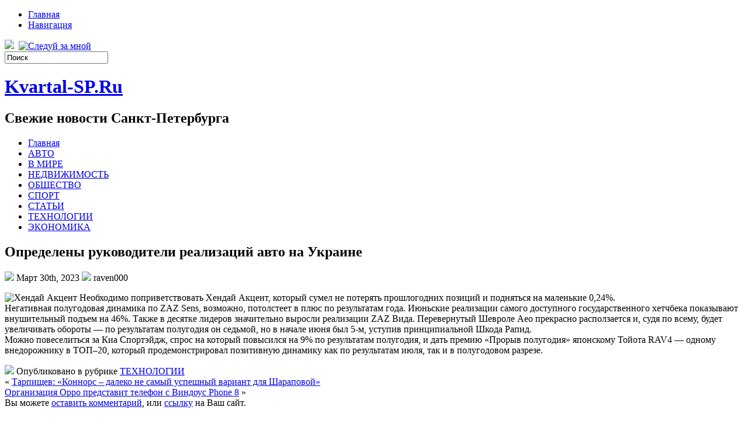

--- FILE ---
content_type: text/html; charset=UTF-8
request_url: https://kvartal-sp.ru/2023/03/30/opredeleny-rukovoditeli-realizacij-avto-na-ukraine/
body_size: 10608
content:
<!DOCTYPE html PUBLIC "-//W3C//DTD XHTML 1.0 Transitional//EN" "http://www.w3.org/TR/xhtml1/DTD/xhtml1-transitional.dtd">
<html xmlns="http://www.w3.org/1999/xhtml" lang="ru-RU">

<head profile="http://gmpg.org/xfn/11">
<meta http-equiv="Content-Type" content="text/html; charset=UTF-8" />
<meta name="telderi" content="2acf7bd1497bbd9d58fa66ef110fb217" />

<title>Определены руководители реализаций авто на Украине | Kvartal-SP.Ru</title>
<link rel="stylesheet" href="https://kvartal-sp.ru/wp-content/themes/Technologic/css/screen.css" type="text/css" media="screen, projection" />
<link rel="stylesheet" href="https://kvartal-sp.ru/wp-content/themes/Technologic/css/print.css" type="text/css" media="print" />
<!--[if IE]><link rel="stylesheet" href="https://kvartal-sp.ru/wp-content/themes/Technologic/css/ie.css" type="text/css" media="screen, projection"><![endif]-->
<link rel="stylesheet" href="https://kvartal-sp.ru/wp-content/themes/Technologic/style.css" type="text/css" media="screen" />

<!--[if IE 6]>
	<script src="https://kvartal-sp.ru/wp-content/themes/Technologic/js/pngfix.js"></script>
<![endif]--> 
<link rel="alternate" type="application/rss+xml" title="Kvartal-SP.Ru RSS Feed" href="https://kvartal-sp.ru/feed/" />
<link rel="alternate" type="application/atom+xml" title="Kvartal-SP.Ru Atom Feed" href="https://kvartal-sp.ru/feed/atom/" />
<link rel="pingback" href="https://kvartal-sp.ru/xmlrpc.php" />

<script src="https://kvartal-sp.ru/wp-content/themes/Technologic/menu/mootools-1.2.5-core-yc.js" type="text/javascript"></script>
<link rel="stylesheet" href="https://kvartal-sp.ru/wp-content/themes/Technologic/menu/MenuMatic.css" type="text/css" media="screen" charset="utf-8" />
<!--[if lt IE 7]>
	<link rel="stylesheet" href="https://kvartal-sp.ru/wp-content/themes/Technologic/menu/MenuMatic-ie6.css" type="text/css" media="screen" charset="utf-8" />
<![endif]-->
<!-- Load the MenuMatic Class -->
<script src="https://kvartal-sp.ru/wp-content/themes/Technologic/menu/MenuMatic_0.68.3.js" type="text/javascript" charset="utf-8"></script>



<!-- All In One SEO Pack 3.5.2[379,454] -->
<meta name="description"  content="Необходимо поприветствовать Хендай Акцент, который сумел не потерять прошлогодних позиций и подняться на маленькие 0,24%.Негативная полугодовая динамика по ZAZ" />

<script type="application/ld+json" class="aioseop-schema">{"@context":"https://schema.org","@graph":[{"@type":"Organization","@id":"https://kvartal-sp.ru/#organization","url":"https://kvartal-sp.ru/","name":"Kvartal-SP.Ru","sameAs":[]},{"@type":"WebSite","@id":"https://kvartal-sp.ru/#website","url":"https://kvartal-sp.ru/","name":"Kvartal-SP.Ru","publisher":{"@id":"https://kvartal-sp.ru/#organization"},"potentialAction":{"@type":"SearchAction","target":"https://kvartal-sp.ru/?s={search_term_string}","query-input":"required name=search_term_string"}},{"@type":"WebPage","@id":"https://kvartal-sp.ru/2023/03/30/opredeleny-rukovoditeli-realizacij-avto-na-ukraine/#webpage","url":"https://kvartal-sp.ru/2023/03/30/opredeleny-rukovoditeli-realizacij-avto-na-ukraine/","inLanguage":"ru-RU","name":"Определены руководители реализаций авто на Украине","isPartOf":{"@id":"https://kvartal-sp.ru/#website"},"breadcrumb":{"@id":"https://kvartal-sp.ru/2023/03/30/opredeleny-rukovoditeli-realizacij-avto-na-ukraine/#breadcrumblist"},"datePublished":"2023-03-30T12:21:00+00:00","dateModified":"2023-03-30T12:21:00+00:00"},{"@type":"Article","@id":"https://kvartal-sp.ru/2023/03/30/opredeleny-rukovoditeli-realizacij-avto-na-ukraine/#article","isPartOf":{"@id":"https://kvartal-sp.ru/2023/03/30/opredeleny-rukovoditeli-realizacij-avto-na-ukraine/#webpage"},"author":{"@id":"https://kvartal-sp.ru/author/raven000/#author"},"headline":"Определены руководители реализаций авто на Украине","datePublished":"2023-03-30T12:21:00+00:00","dateModified":"2023-03-30T12:21:00+00:00","commentCount":0,"mainEntityOfPage":{"@id":"https://kvartal-sp.ru/2023/03/30/opredeleny-rukovoditeli-realizacij-avto-na-ukraine/#webpage"},"publisher":{"@id":"https://kvartal-sp.ru/#organization"},"articleSection":"ТЕХНОЛОГИИ"},{"@type":"Person","@id":"https://kvartal-sp.ru/author/raven000/#author","name":"raven000","sameAs":[],"image":{"@type":"ImageObject","@id":"https://kvartal-sp.ru/#personlogo","url":"https://secure.gravatar.com/avatar/cfe7b6a6acc1885c15d67ef140ca458e?s=96&d=mm&r=g","width":96,"height":96,"caption":"raven000"}},{"@type":"BreadcrumbList","@id":"https://kvartal-sp.ru/2023/03/30/opredeleny-rukovoditeli-realizacij-avto-na-ukraine/#breadcrumblist","itemListElement":[{"@type":"ListItem","position":1,"item":{"@type":"WebPage","@id":"https://kvartal-sp.ru/","url":"https://kvartal-sp.ru/","name":"Kvartal-SP.Ru"}},{"@type":"ListItem","position":2,"item":{"@type":"WebPage","@id":"https://kvartal-sp.ru/2023/03/30/opredeleny-rukovoditeli-realizacij-avto-na-ukraine/","url":"https://kvartal-sp.ru/2023/03/30/opredeleny-rukovoditeli-realizacij-avto-na-ukraine/","name":"Определены руководители реализаций авто на Украине"}}]}]}</script>
<link rel="canonical" href="https://kvartal-sp.ru/2023/03/30/opredeleny-rukovoditeli-realizacij-avto-na-ukraine/" />
<!-- All In One SEO Pack -->
<link rel='dns-prefetch' href='//s.w.org' />
<link rel="alternate" type="application/rss+xml" title="Kvartal-SP.Ru &raquo; Лента комментариев к &laquo;Определены руководители реализаций авто на Украине&raquo;" href="https://kvartal-sp.ru/2023/03/30/opredeleny-rukovoditeli-realizacij-avto-na-ukraine/feed/" />
		<script type="text/javascript">
			window._wpemojiSettings = {"baseUrl":"https:\/\/s.w.org\/images\/core\/emoji\/11\/72x72\/","ext":".png","svgUrl":"https:\/\/s.w.org\/images\/core\/emoji\/11\/svg\/","svgExt":".svg","source":{"concatemoji":"https:\/\/kvartal-sp.ru\/wp-includes\/js\/wp-emoji-release.min.js?ver=4.9.18"}};
			!function(e,a,t){var n,r,o,i=a.createElement("canvas"),p=i.getContext&&i.getContext("2d");function s(e,t){var a=String.fromCharCode;p.clearRect(0,0,i.width,i.height),p.fillText(a.apply(this,e),0,0);e=i.toDataURL();return p.clearRect(0,0,i.width,i.height),p.fillText(a.apply(this,t),0,0),e===i.toDataURL()}function c(e){var t=a.createElement("script");t.src=e,t.defer=t.type="text/javascript",a.getElementsByTagName("head")[0].appendChild(t)}for(o=Array("flag","emoji"),t.supports={everything:!0,everythingExceptFlag:!0},r=0;r<o.length;r++)t.supports[o[r]]=function(e){if(!p||!p.fillText)return!1;switch(p.textBaseline="top",p.font="600 32px Arial",e){case"flag":return s([55356,56826,55356,56819],[55356,56826,8203,55356,56819])?!1:!s([55356,57332,56128,56423,56128,56418,56128,56421,56128,56430,56128,56423,56128,56447],[55356,57332,8203,56128,56423,8203,56128,56418,8203,56128,56421,8203,56128,56430,8203,56128,56423,8203,56128,56447]);case"emoji":return!s([55358,56760,9792,65039],[55358,56760,8203,9792,65039])}return!1}(o[r]),t.supports.everything=t.supports.everything&&t.supports[o[r]],"flag"!==o[r]&&(t.supports.everythingExceptFlag=t.supports.everythingExceptFlag&&t.supports[o[r]]);t.supports.everythingExceptFlag=t.supports.everythingExceptFlag&&!t.supports.flag,t.DOMReady=!1,t.readyCallback=function(){t.DOMReady=!0},t.supports.everything||(n=function(){t.readyCallback()},a.addEventListener?(a.addEventListener("DOMContentLoaded",n,!1),e.addEventListener("load",n,!1)):(e.attachEvent("onload",n),a.attachEvent("onreadystatechange",function(){"complete"===a.readyState&&t.readyCallback()})),(n=t.source||{}).concatemoji?c(n.concatemoji):n.wpemoji&&n.twemoji&&(c(n.twemoji),c(n.wpemoji)))}(window,document,window._wpemojiSettings);
		</script>
		<style type="text/css">
img.wp-smiley,
img.emoji {
	display: inline !important;
	border: none !important;
	box-shadow: none !important;
	height: 1em !important;
	width: 1em !important;
	margin: 0 .07em !important;
	vertical-align: -0.1em !important;
	background: none !important;
	padding: 0 !important;
}
</style>
<link rel='https://api.w.org/' href='https://kvartal-sp.ru/wp-json/' />
<link rel="EditURI" type="application/rsd+xml" title="RSD" href="https://kvartal-sp.ru/xmlrpc.php?rsd" />
<link rel="wlwmanifest" type="application/wlwmanifest+xml" href="https://kvartal-sp.ru/wp-includes/wlwmanifest.xml" /> 
<link rel='prev' title='Тарпищев: «Коннорс – далеко не самый успешный вариант для Шараповой»' href='https://kvartal-sp.ru/2023/03/29/tarpishhev-konnors-daleko-ne-samyj-uspeshnyj-variant-dlja-sharapovoj/' />
<link rel='next' title='Организация Oppo представит телефон с Виндоус Phone 8' href='https://kvartal-sp.ru/2023/04/03/organizacija-oppo-predstavit-telefon-s-vindous-phone-8/' />
<meta name="generator" content="WordPress 4.9.18" />
<link rel='shortlink' href='https://kvartal-sp.ru/?p=11889' />
<link rel="alternate" type="application/json+oembed" href="https://kvartal-sp.ru/wp-json/oembed/1.0/embed?url=https%3A%2F%2Fkvartal-sp.ru%2F2023%2F03%2F30%2Fopredeleny-rukovoditeli-realizacij-avto-na-ukraine%2F" />
<link rel="alternate" type="text/xml+oembed" href="https://kvartal-sp.ru/wp-json/oembed/1.0/embed?url=https%3A%2F%2Fkvartal-sp.ru%2F2023%2F03%2F30%2Fopredeleny-rukovoditeli-realizacij-avto-na-ukraine%2F&#038;format=xml" />
<style type='text/css'>.rp4wp-related-posts ul{width:100%;padding:0;margin:0;float:left;}
.rp4wp-related-posts ul>li{list-style:none;padding:0;margin:0;padding-bottom:20px;clear:both;}
.rp4wp-related-posts ul>li>p{margin:0;padding:0;}
.rp4wp-related-post-image{width:35%;padding-right:25px;-moz-box-sizing:border-box;-webkit-box-sizing:border-box;box-sizing:border-box;float:left;}</style>
<link rel="icon" href="https://kvartal-sp.ru/wp-content/uploads/2018/06/4.png" sizes="32x32" />
<link rel="icon" href="https://kvartal-sp.ru/wp-content/uploads/2018/06/4.png" sizes="192x192" />
<link rel="apple-touch-icon-precomposed" href="https://kvartal-sp.ru/wp-content/uploads/2018/06/4.png" />
<meta name="msapplication-TileImage" content="https://kvartal-sp.ru/wp-content/uploads/2018/06/4.png" />

</head>
<body>
<script type="text/javascript">
	window.addEvent('domready', function() {			
			var myMenu = new MenuMatic();
	});	
</script>
	<div id="wrapper">
		<div id="container" class="container">  
			<div class="span-24">
				<div class="span-14">
                    <div id="pagemenucontainer">
					
                        <ul id="pagemenu">
    						<li ><a href="http://kvartal-sp.ru/">Главная</a></li>
    						<li class="page_item page-item-2"><a href="https://kvartal-sp.ru/map/">Навигация</a></li>

    					</ul>
                        
                    </div>
				</div>
                
                <div class="span-3 feedtwitter">
					<a href="https://kvartal-sp.ru/feed/"><img src="https://kvartal-sp.ru/wp-content/themes/Technologic/images/rss.png"  style="margin:0 4px 0 0;"  /></a>		
					<a rel="nofollow" href="http://twitter.com/WPTwits" title="Следуй за мной"><img src="https://kvartal-sp.ru/wp-content/themes/Technologic/images/twitter.png"  style="margin:0 4px 0 0; "  title="Следуй за мной" /></a>
				</div>
                
				<div id="topsearch" class="span-7 last">
					 
<div id="search">
    <form method="get" id="searchform" action="https://kvartal-sp.ru/"> 
        <input type="text" value="Поиск" 
            name="s" id="s"  onblur="if (this.value == '')  {this.value = 'Поиск';}"  
            onfocus="if (this.value == 'Поиск') {this.value = '';}" />
        <input type="image" src="https://kvartal-sp.ru/wp-content/themes/Technologic/images/search.gif" style="border:0; vertical-align: top;" /> 
    </form>
</div> 
				</div>
			</div>
				<div id="header" class="span-24">
					<div class="span-12">
						
							<h1><a href="https://kvartal-sp.ru">Kvartal-SP.Ru</a></h1>
							<h2>Свежие новости Санкт-Петербурга</h2>
							
						
					</div>
					
				
				</div>
			
			<div class="span-24">
				<div id="navcontainer">
					
                            <ul id="nav">
                                <li ><a href="https://kvartal-sp.ru">Главная</a></li>
        							<li class="cat-item cat-item-7"><a href="https://kvartal-sp.ru/category/avto/" >АВТО</a>
</li>
	<li class="cat-item cat-item-5"><a href="https://kvartal-sp.ru/category/v-mire/" >В МИРЕ</a>
</li>
	<li class="cat-item cat-item-4"><a href="https://kvartal-sp.ru/category/nedvizhimost/" >НЕДВИЖИМОСТЬ</a>
</li>
	<li class="cat-item cat-item-3"><a href="https://kvartal-sp.ru/category/obshhestvo/" >ОБЩЕСТВО</a>
</li>
	<li class="cat-item cat-item-6"><a href="https://kvartal-sp.ru/category/sport/" >СПОРТ</a>
</li>
	<li class="cat-item cat-item-2"><a href="https://kvartal-sp.ru/category/stati/" >СТАТЬИ</a>
</li>
	<li class="cat-item cat-item-9"><a href="https://kvartal-sp.ru/category/tehnologii/" >ТЕХНОЛОГИИ</a>
</li>
	<li class="cat-item cat-item-8"><a href="https://kvartal-sp.ru/category/jekonomika/" >ЭКОНОМИКА</a>
</li>

        					</ul>
                            
				</div>
			</div>	<div class="span-24" id="contentwrap">	
			<div class="span-16">
				<div id="content">	
					
					
					
										
					
						
												<div class="post-11889 post type-post status-publish format-standard hentry category-tehnologii" id="post-11889">
							<h2 class="title">Определены руководители реализаций авто на Украине</h2>
							<div class="postdate"><img src="https://kvartal-sp.ru/wp-content/themes/Technologic/images/date.png" /> Март 30th, 2023 <img src="https://kvartal-sp.ru/wp-content/themes/Technologic/images/user.png" /> raven000 </div>
			
							<div class="entry">
								<p><img alt="Хендай Акцент" src="http://siteua.org/content/images/280x210/629218.jpg"> Необходимо поприветствовать Хендай Акцент, который сумел не потерять прошлогодних позиций и подняться на маленькие 0,24%.<br />Негативная полугодовая динамика по ZAZ Sens, возможно, потолстеет в плюс по результатам года. Июньские реализации самого доступного государственного хетчбека показывают внушительный подъем на 46%. Также в десятке лидеров значительно выросли реализации ZAZ Вида. Перевернутый Шевроле Aeo прекрасно расползается и, судя по всему, будет увеличивать обороты — по результатам полугодия он седьмой, но в начале июня был  5-м, уступив принципиальной Шкода Рапид.<br />Можно повеселиться за Киа Спортэйдж, спрос на который повысился на 9% по результатам полугодия, и дать премию «Прорыв полугодия» японскому Тойота RAV4 — одному внедорожнику в ТОП–20, который продемонстрировал позитивную динамику как по результатам июля, так и в полугодовом разрезе.</p>
															</div>
							<div class="postmeta"><img src="https://kvartal-sp.ru/wp-content/themes/Technologic/images/folder.png" /> Опубликовано в рубрике <a href="https://kvartal-sp.ru/category/tehnologii/" rel="category tag">ТЕХНОЛОГИИ</a> </div>
						
							<div class="navigation clearfix">
								<div class="alignleft">&laquo; <a href="https://kvartal-sp.ru/2023/03/29/tarpishhev-konnors-daleko-ne-samyj-uspeshnyj-variant-dlja-sharapovoj/" rel="prev">Тарпищев: «Коннорс – далеко не самый успешный вариант для Шараповой»</a></div>
								<div class="alignright"><a href="https://kvartal-sp.ru/2023/04/03/organizacija-oppo-predstavit-telefon-s-vindous-phone-8/" rel="next">Организация Oppo представит телефон с Виндоус Phone 8</a> &raquo;</div>
							</div>
							
															Вы можете <a href="#respond">оставить комментарий</a>, или <a href="https://kvartal-sp.ru/2023/03/30/opredeleny-rukovoditeli-realizacij-avto-na-ukraine/trackback/" rel="trackback"> ссылку</a> на Ваш сайт.
	
													</div><!--/post-11889-->
						
				

<!-- You can start editing here. -->



	
		<!-- If comments are open, but there are no comments. -->

	 





<div id="respond">

<h3>Оставить комментарий</h3>

<div class="cancel-comment-reply">
	<small><a rel="nofollow" id="cancel-comment-reply-link" href="/2023/03/30/opredeleny-rukovoditeli-realizacij-avto-na-ukraine/#respond" style="display:none;">Нажмите, чтобы отменить ответ.</a></small>
</div>



<form action="http://kvartal-sp.ru/wp-comments-post.php" method="post" id="commentform">



<p><input type="text" name="author" id="author" value="" size="22" tabindex="1" aria-required='true' />
<label for="author"><small>Имя (обязательно)</small></label></p>

<p><input type="text" name="email" id="email" value="" size="22" tabindex="2" aria-required='true' />
<label for="email"><small>Mail (не будет опубликовано) (обязательно)</small></label></p>

<p><input type="text" name="url" id="url" value="" size="22" tabindex="3" />
<label for="url"><small>Вебсайт</small></label></p>



<!--<p><small><strong>XHTML:</strong> You can use these tags: <code>&lt;a href=&quot;&quot; title=&quot;&quot;&gt; &lt;abbr title=&quot;&quot;&gt; &lt;acronym title=&quot;&quot;&gt; &lt;b&gt; &lt;blockquote cite=&quot;&quot;&gt; &lt;cite&gt; &lt;code&gt; &lt;del datetime=&quot;&quot;&gt; &lt;em&gt; &lt;i&gt; &lt;q cite=&quot;&quot;&gt; &lt;s&gt; &lt;strike&gt; &lt;strong&gt; </code></small></p>-->

<p><textarea name="comment" id="comment" cols="100%" rows="10" tabindex="4"></textarea></p>

<p><input name="submit" type="submit" id="submit" tabindex="5" value="Отправить" />
<input type='hidden' name='comment_post_ID' value='11889' id='comment_post_ID' />
<input type='hidden' name='comment_parent' id='comment_parent' value='0' />

</p>


</form>


</div>


				
							
							</div>
			</div>
		<div class="span-8 last">
	
	<div class="sidebar">
    
     
    			<div class="addthis_toolbox">   
    			    <div class="custom_images">
    			            <a rel="nofollow" class="addthis_button_twitter"><img src="https://kvartal-sp.ru/wp-content/themes/Technologic/images/socialicons/twitter.png" width="32" height="32" alt="Twitter" /></a>
    			            <a rel="nofollow" class="addthis_button_delicious"><img src="https://kvartal-sp.ru/wp-content/themes/Technologic/images/socialicons/delicious.png" width="32" height="32" alt="Delicious" /></a>
    			            <a rel="nofollow" class="addthis_button_facebook"><img src="https://kvartal-sp.ru/wp-content/themes/Technologic/images/socialicons/facebook.png" width="32" height="32" alt="Facebook" /></a>
    			            <a rel="nofollow" class="addthis_button_digg"><img src="https://kvartal-sp.ru/wp-content/themes/Technologic/images/socialicons/digg.png" width="32" height="32" alt="Digg" /></a>
    			            <a rel="nofollow" class="addthis_button_stumbleupon"><img src="https://kvartal-sp.ru/wp-content/themes/Technologic/images/socialicons/stumbleupon.png" width="32" height="32" alt="Stumbleupon" /></a>
    			            <a rel="nofollow" class="addthis_button_favorites"><img src="https://kvartal-sp.ru/wp-content/themes/Technologic/images/socialicons/favorites.png" width="32" height="32" alt="Favorites" /></a>
    			            <a rel="nofollow" class="addthis_button_more"><img src="https://kvartal-sp.ru/wp-content/themes/Technologic/images/socialicons/more.png" width="32" height="32" alt="More" /></a>
    			    </div>
    			    <script type="text/javascript" src="http://s7.addthis.com/js/250/addthis_widget.js?pub=xa-4a65e1d93cd75e94"></script>
    			</div>
    			


    
    
        
		<ul>
					<li id="recent-posts-2" class="widget widget_recent_entries">		<h2 class="widgettitle">Свежие записи</h2>		<ul>
											<li>
					<a href="https://kvartal-sp.ru/2026/01/21/inspekcii-kvartir-zachem-oni-nuzhny-i-kak-prohodjat/">Инспекции квартир: зачем они нужны и как проходят</a>
									</li>
											<li>
					<a href="https://kvartal-sp.ru/2026/01/20/rabota-turoperatora-za-kulisami-industrii-puteshestvij/">Работа туроператора: за кулисами индустрии путешествий</a>
									</li>
											<li>
					<a href="https://kvartal-sp.ru/2026/01/20/oformlenie-vnzh-na-kipre/">Оформление ВНЖ на Кипре</a>
									</li>
											<li>
					<a href="https://kvartal-sp.ru/2026/01/18/otel-s-vidom-na-gory-green-flow-garmonija-ujuta-i-prirody-na-roze-hutor/">Отель с видом на горы Green Flow: гармония уюта и природы на Розе Хутор</a>
									</li>
											<li>
					<a href="https://kvartal-sp.ru/2026/01/11/odessa-v-kurse-kogda-gorod-govorit-s-toboj-naprjamuju/">«Одесса в курсе»: когда город говорит с тобой напрямую</a>
									</li>
											<li>
					<a href="https://kvartal-sp.ru/2026/01/11/dachnye-poselki-podmoskovja-s-gotovymi-domami-kak-vybrat-i-na-chto-obratit-vnimanie/">Дачные поселки Подмосковья с готовыми домами: как выбрать и на что обратить внимание</a>
									</li>
											<li>
					<a href="https://kvartal-sp.ru/2026/01/04/kak-vybrat-divan-podrobnoe-rukovodstvo-dlja-teh-kto-cenit-komfort-i-stil/">Как выбрать диван: подробное руководство для тех, кто ценит комфорт и стиль</a>
									</li>
											<li>
					<a href="https://kvartal-sp.ru/2026/01/04/dizelnyj-kompressor-ustrojstvo-princip-raboty-i-sfery-primenenija/">Дизельный компрессор: устройство, принцип работы и сферы применения</a>
									</li>
											<li>
					<a href="https://kvartal-sp.ru/2025/12/30/proizvodstvo-kabelenesushhih-sistem-tehnologii-jetapy-i-tendencii-razvitija/">Производство кабеленесущих систем: технологии, этапы и тенденции развития</a>
									</li>
											<li>
					<a href="https://kvartal-sp.ru/2025/12/22/manualnyj-terapevt-zabranskij-vladislav-otzyvy-i-vpechatlenija-pacientov/">Мануальный терапевт Забранский Владислав: отзывы и впечатления пациентов</a>
									</li>
					</ul>
		</li><li id="archives-2" class="widget widget_archive"><h2 class="widgettitle">Архивы</h2>		<ul>
			<li><a href='https://kvartal-sp.ru/2026/01/'>Январь 2026</a></li>
	<li><a href='https://kvartal-sp.ru/2025/12/'>Декабрь 2025</a></li>
	<li><a href='https://kvartal-sp.ru/2025/06/'>Июнь 2025</a></li>
	<li><a href='https://kvartal-sp.ru/2025/05/'>Май 2025</a></li>
	<li><a href='https://kvartal-sp.ru/2025/03/'>Март 2025</a></li>
	<li><a href='https://kvartal-sp.ru/2025/01/'>Январь 2025</a></li>
	<li><a href='https://kvartal-sp.ru/2024/12/'>Декабрь 2024</a></li>
	<li><a href='https://kvartal-sp.ru/2024/11/'>Ноябрь 2024</a></li>
	<li><a href='https://kvartal-sp.ru/2024/09/'>Сентябрь 2024</a></li>
	<li><a href='https://kvartal-sp.ru/2024/08/'>Август 2024</a></li>
	<li><a href='https://kvartal-sp.ru/2024/07/'>Июль 2024</a></li>
	<li><a href='https://kvartal-sp.ru/2024/05/'>Май 2024</a></li>
	<li><a href='https://kvartal-sp.ru/2024/03/'>Март 2024</a></li>
	<li><a href='https://kvartal-sp.ru/2024/02/'>Февраль 2024</a></li>
	<li><a href='https://kvartal-sp.ru/2023/12/'>Декабрь 2023</a></li>
	<li><a href='https://kvartal-sp.ru/2023/11/'>Ноябрь 2023</a></li>
	<li><a href='https://kvartal-sp.ru/2023/10/'>Октябрь 2023</a></li>
	<li><a href='https://kvartal-sp.ru/2023/09/'>Сентябрь 2023</a></li>
	<li><a href='https://kvartal-sp.ru/2023/08/'>Август 2023</a></li>
	<li><a href='https://kvartal-sp.ru/2023/07/'>Июль 2023</a></li>
	<li><a href='https://kvartal-sp.ru/2023/06/'>Июнь 2023</a></li>
	<li><a href='https://kvartal-sp.ru/2023/05/'>Май 2023</a></li>
	<li><a href='https://kvartal-sp.ru/2023/04/'>Апрель 2023</a></li>
	<li><a href='https://kvartal-sp.ru/2023/03/'>Март 2023</a></li>
	<li><a href='https://kvartal-sp.ru/2023/02/'>Февраль 2023</a></li>
	<li><a href='https://kvartal-sp.ru/2023/01/'>Январь 2023</a></li>
	<li><a href='https://kvartal-sp.ru/2022/12/'>Декабрь 2022</a></li>
	<li><a href='https://kvartal-sp.ru/2022/11/'>Ноябрь 2022</a></li>
	<li><a href='https://kvartal-sp.ru/2022/10/'>Октябрь 2022</a></li>
	<li><a href='https://kvartal-sp.ru/2022/09/'>Сентябрь 2022</a></li>
	<li><a href='https://kvartal-sp.ru/2022/08/'>Август 2022</a></li>
	<li><a href='https://kvartal-sp.ru/2022/07/'>Июль 2022</a></li>
	<li><a href='https://kvartal-sp.ru/2022/06/'>Июнь 2022</a></li>
	<li><a href='https://kvartal-sp.ru/2022/05/'>Май 2022</a></li>
	<li><a href='https://kvartal-sp.ru/2022/04/'>Апрель 2022</a></li>
	<li><a href='https://kvartal-sp.ru/2022/03/'>Март 2022</a></li>
	<li><a href='https://kvartal-sp.ru/2022/02/'>Февраль 2022</a></li>
	<li><a href='https://kvartal-sp.ru/2021/08/'>Август 2021</a></li>
	<li><a href='https://kvartal-sp.ru/2021/07/'>Июль 2021</a></li>
	<li><a href='https://kvartal-sp.ru/2021/06/'>Июнь 2021</a></li>
	<li><a href='https://kvartal-sp.ru/2020/12/'>Декабрь 2020</a></li>
	<li><a href='https://kvartal-sp.ru/2020/09/'>Сентябрь 2020</a></li>
	<li><a href='https://kvartal-sp.ru/2020/08/'>Август 2020</a></li>
	<li><a href='https://kvartal-sp.ru/2020/06/'>Июнь 2020</a></li>
	<li><a href='https://kvartal-sp.ru/2020/05/'>Май 2020</a></li>
	<li><a href='https://kvartal-sp.ru/2020/04/'>Апрель 2020</a></li>
	<li><a href='https://kvartal-sp.ru/2020/03/'>Март 2020</a></li>
	<li><a href='https://kvartal-sp.ru/2020/02/'>Февраль 2020</a></li>
	<li><a href='https://kvartal-sp.ru/2020/01/'>Январь 2020</a></li>
	<li><a href='https://kvartal-sp.ru/2019/12/'>Декабрь 2019</a></li>
	<li><a href='https://kvartal-sp.ru/2019/11/'>Ноябрь 2019</a></li>
	<li><a href='https://kvartal-sp.ru/2019/10/'>Октябрь 2019</a></li>
	<li><a href='https://kvartal-sp.ru/2019/09/'>Сентябрь 2019</a></li>
	<li><a href='https://kvartal-sp.ru/2019/08/'>Август 2019</a></li>
	<li><a href='https://kvartal-sp.ru/2019/07/'>Июль 2019</a></li>
	<li><a href='https://kvartal-sp.ru/2019/06/'>Июнь 2019</a></li>
	<li><a href='https://kvartal-sp.ru/2019/05/'>Май 2019</a></li>
	<li><a href='https://kvartal-sp.ru/2019/04/'>Апрель 2019</a></li>
	<li><a href='https://kvartal-sp.ru/2019/03/'>Март 2019</a></li>
	<li><a href='https://kvartal-sp.ru/2019/02/'>Февраль 2019</a></li>
	<li><a href='https://kvartal-sp.ru/2019/01/'>Январь 2019</a></li>
	<li><a href='https://kvartal-sp.ru/2018/12/'>Декабрь 2018</a></li>
	<li><a href='https://kvartal-sp.ru/2018/11/'>Ноябрь 2018</a></li>
	<li><a href='https://kvartal-sp.ru/2018/10/'>Октябрь 2018</a></li>
	<li><a href='https://kvartal-sp.ru/2018/09/'>Сентябрь 2018</a></li>
	<li><a href='https://kvartal-sp.ru/2018/08/'>Август 2018</a></li>
	<li><a href='https://kvartal-sp.ru/2018/07/'>Июль 2018</a></li>
	<li><a href='https://kvartal-sp.ru/2018/06/'>Июнь 2018</a></li>
	<li><a href='https://kvartal-sp.ru/2018/05/'>Май 2018</a></li>
	<li><a href='https://kvartal-sp.ru/2018/04/'>Апрель 2018</a></li>
	<li><a href='https://kvartal-sp.ru/2018/03/'>Март 2018</a></li>
	<li><a href='https://kvartal-sp.ru/2018/02/'>Февраль 2018</a></li>
	<li><a href='https://kvartal-sp.ru/2018/01/'>Январь 2018</a></li>
	<li><a href='https://kvartal-sp.ru/2017/12/'>Декабрь 2017</a></li>
		</ul>
		</li><li id="categories-2" class="widget widget_categories"><h2 class="widgettitle">Категории</h2>		<ul>
	<li class="cat-item cat-item-7"><a href="https://kvartal-sp.ru/category/avto/" >АВТО</a>
</li>
	<li class="cat-item cat-item-1"><a href="https://kvartal-sp.ru/category/%d0%b1%d0%b5%d0%b7-%d1%80%d1%83%d0%b1%d1%80%d0%b8%d0%ba%d0%b8/" >Без рубрики</a>
</li>
	<li class="cat-item cat-item-5"><a href="https://kvartal-sp.ru/category/v-mire/" >В МИРЕ</a>
</li>
	<li class="cat-item cat-item-4"><a href="https://kvartal-sp.ru/category/nedvizhimost/" >НЕДВИЖИМОСТЬ</a>
</li>
	<li class="cat-item cat-item-3"><a href="https://kvartal-sp.ru/category/obshhestvo/" >ОБЩЕСТВО</a>
</li>
	<li class="cat-item cat-item-6"><a href="https://kvartal-sp.ru/category/sport/" >СПОРТ</a>
</li>
	<li class="cat-item cat-item-2"><a href="https://kvartal-sp.ru/category/stati/" >СТАТЬИ</a>
</li>
	<li class="cat-item cat-item-9"><a href="https://kvartal-sp.ru/category/tehnologii/" >ТЕХНОЛОГИИ</a>
</li>
	<li class="cat-item cat-item-8"><a href="https://kvartal-sp.ru/category/jekonomika/" >ЭКОНОМИКА</a>
</li>
		</ul>
</li><li id="calendar-2" class="widget widget_calendar"><div id="calendar_wrap" class="calendar_wrap"><table id="wp-calendar">
	<caption>Март 2023</caption>
	<thead>
	<tr>
		<th scope="col" title="Понедельник">Пн</th>
		<th scope="col" title="Вторник">Вт</th>
		<th scope="col" title="Среда">Ср</th>
		<th scope="col" title="Четверг">Чт</th>
		<th scope="col" title="Пятница">Пт</th>
		<th scope="col" title="Суббота">Сб</th>
		<th scope="col" title="Воскресенье">Вс</th>
	</tr>
	</thead>

	<tfoot>
	<tr>
		<td colspan="3" id="prev"><a href="https://kvartal-sp.ru/2023/02/">&laquo; Фев</a></td>
		<td class="pad">&nbsp;</td>
		<td colspan="3" id="next"><a href="https://kvartal-sp.ru/2023/04/">Апр &raquo;</a></td>
	</tr>
	</tfoot>

	<tbody>
	<tr>
		<td colspan="2" class="pad">&nbsp;</td><td>1</td><td>2</td><td><a href="https://kvartal-sp.ru/2023/03/03/" aria-label="Записи, опубликованные 03.03.2023">3</a></td><td><a href="https://kvartal-sp.ru/2023/03/04/" aria-label="Записи, опубликованные 04.03.2023">4</a></td><td><a href="https://kvartal-sp.ru/2023/03/05/" aria-label="Записи, опубликованные 05.03.2023">5</a></td>
	</tr>
	<tr>
		<td><a href="https://kvartal-sp.ru/2023/03/06/" aria-label="Записи, опубликованные 06.03.2023">6</a></td><td><a href="https://kvartal-sp.ru/2023/03/07/" aria-label="Записи, опубликованные 07.03.2023">7</a></td><td><a href="https://kvartal-sp.ru/2023/03/08/" aria-label="Записи, опубликованные 08.03.2023">8</a></td><td><a href="https://kvartal-sp.ru/2023/03/09/" aria-label="Записи, опубликованные 09.03.2023">9</a></td><td><a href="https://kvartal-sp.ru/2023/03/10/" aria-label="Записи, опубликованные 10.03.2023">10</a></td><td><a href="https://kvartal-sp.ru/2023/03/11/" aria-label="Записи, опубликованные 11.03.2023">11</a></td><td><a href="https://kvartal-sp.ru/2023/03/12/" aria-label="Записи, опубликованные 12.03.2023">12</a></td>
	</tr>
	<tr>
		<td><a href="https://kvartal-sp.ru/2023/03/13/" aria-label="Записи, опубликованные 13.03.2023">13</a></td><td>14</td><td><a href="https://kvartal-sp.ru/2023/03/15/" aria-label="Записи, опубликованные 15.03.2023">15</a></td><td>16</td><td><a href="https://kvartal-sp.ru/2023/03/17/" aria-label="Записи, опубликованные 17.03.2023">17</a></td><td><a href="https://kvartal-sp.ru/2023/03/18/" aria-label="Записи, опубликованные 18.03.2023">18</a></td><td>19</td>
	</tr>
	<tr>
		<td><a href="https://kvartal-sp.ru/2023/03/20/" aria-label="Записи, опубликованные 20.03.2023">20</a></td><td><a href="https://kvartal-sp.ru/2023/03/21/" aria-label="Записи, опубликованные 21.03.2023">21</a></td><td><a href="https://kvartal-sp.ru/2023/03/22/" aria-label="Записи, опубликованные 22.03.2023">22</a></td><td>23</td><td>24</td><td>25</td><td><a href="https://kvartal-sp.ru/2023/03/26/" aria-label="Записи, опубликованные 26.03.2023">26</a></td>
	</tr>
	<tr>
		<td><a href="https://kvartal-sp.ru/2023/03/27/" aria-label="Записи, опубликованные 27.03.2023">27</a></td><td><a href="https://kvartal-sp.ru/2023/03/28/" aria-label="Записи, опубликованные 28.03.2023">28</a></td><td><a href="https://kvartal-sp.ru/2023/03/29/" aria-label="Записи, опубликованные 29.03.2023">29</a></td><td><a href="https://kvartal-sp.ru/2023/03/30/" aria-label="Записи, опубликованные 30.03.2023">30</a></td><td>31</td>
		<td class="pad" colspan="2">&nbsp;</td>
	</tr>
	</tbody>
	</table></div></li><li id="text-2" class="widget widget_text">			<div class="textwidget"><p><!-- Yandex.Metrika informer --><br />
<a href="https://metrika.yandex.ru/stat/?id=90588179&amp;from=informer"
target="_blank" rel="nofollow"><img src="https://informer.yandex.ru/informer/90588179/3_1_FFFFFFFF_EFEFEFFF_0_pageviews"
style="width:88px; height:31px; border:0;" alt="Яндекс.Метрика" title="Яндекс.Метрика: данные за сегодня (просмотры, визиты и уникальные посетители)" class="ym-advanced-informer" data-cid="90588179" data-lang="ru" /></a><br />
<!-- /Yandex.Metrika informer --></p>
<p><!-- Yandex.Metrika counter --><br />
<script type="text/javascript" >
   (function(m,e,t,r,i,k,a){m[i]=m[i]||function(){(m[i].a=m[i].a||[]).push(arguments)};
   m[i].l=1*new Date();
   for (var j = 0; j < document.scripts.length; j++) {if (document.scripts[j].src === r) { return; }}
   k=e.createElement(t),a=e.getElementsByTagName(t)[0],k.async=1,k.src=r,a.parentNode.insertBefore(k,a)})
   (window, document, "script", "https://mc.yandex.ru/metrika/tag.js", "ym");

   ym(90588179, "init", {
        clickmap:true,
        trackLinks:true,
        accurateTrackBounce:true
   });
</script><br />
<noscript></p>
<div><img src="https://mc.yandex.ru/watch/90588179" style="position:absolute; left:-9999px;" alt="" /></div>
<p></noscript><br />
<!-- /Yandex.Metrika counter --></p>
</div>
		</li>
			</ul>
        
        
		
	</div>
</div>
	</div>
    <div class="span-24">
	<div id="footer">Все права защищены. &copy; <a href="https://kvartal-sp.ru"><strong>Kvartal-SP.Ru</strong></a>  - Свежие новости Санкт-Петербурга</div>
    
    <div id="credits"></div>
        
</div>
</div>
</div>

<center>
<!--LiveInternet counter--><script type="text/javascript"><!--
document.write("<a href='//www.liveinternet.ru/click' "+
"target=_blank><img src='//counter.yadro.ru/hit?t14.15;r"+
escape(document.referrer)+((typeof(screen)=="undefined")?"":
";s"+screen.width+"*"+screen.height+"*"+(screen.colorDepth?
screen.colorDepth:screen.pixelDepth))+";u"+escape(document.URL)+
";"+Math.random()+
"' alt='' title='LiveInternet: показано число просмотров за 24"+
" часа, посетителей за 24 часа и за сегодня' "+
"border='0' width='88' height='31'><\/a>")
//--></script><!--/LiveInternet-->
</center>

<script type='text/javascript' src='https://kvartal-sp.ru/wp-includes/js/wp-embed.min.js?ver=4.9.18'></script>


</body>
</html>

